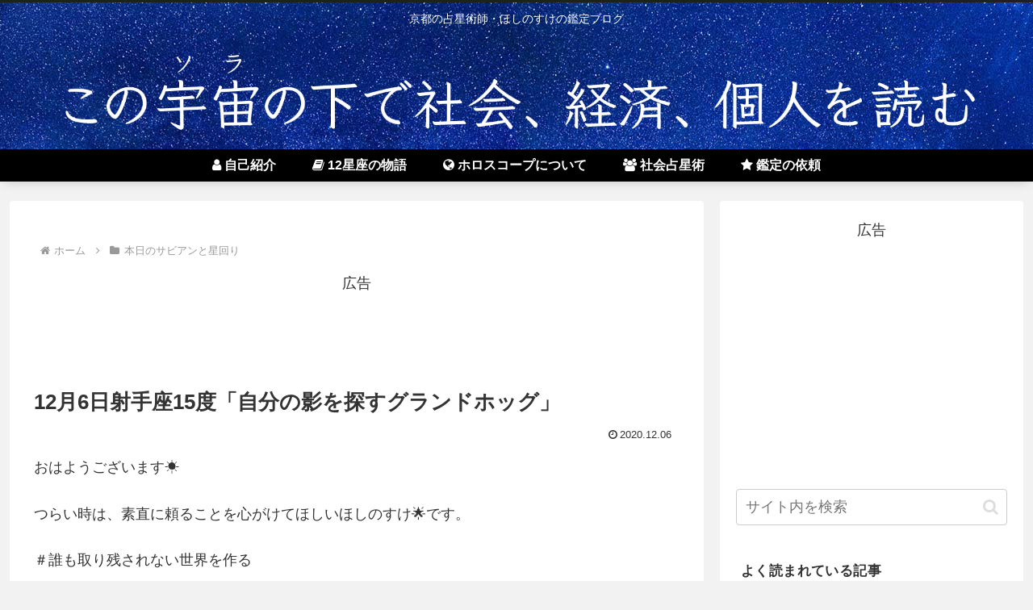

--- FILE ---
content_type: text/html; charset=utf-8
request_url: https://www.google.com/recaptcha/api2/aframe
body_size: 256
content:
<!DOCTYPE HTML><html><head><meta http-equiv="content-type" content="text/html; charset=UTF-8"></head><body><script nonce="sDNQIORtYUildpT2Me3PoA">/** Anti-fraud and anti-abuse applications only. See google.com/recaptcha */ try{var clients={'sodar':'https://pagead2.googlesyndication.com/pagead/sodar?'};window.addEventListener("message",function(a){try{if(a.source===window.parent){var b=JSON.parse(a.data);var c=clients[b['id']];if(c){var d=document.createElement('img');d.src=c+b['params']+'&rc='+(localStorage.getItem("rc::a")?sessionStorage.getItem("rc::b"):"");window.document.body.appendChild(d);sessionStorage.setItem("rc::e",parseInt(sessionStorage.getItem("rc::e")||0)+1);localStorage.setItem("rc::h",'1766924464964');}}}catch(b){}});window.parent.postMessage("_grecaptcha_ready", "*");}catch(b){}</script></body></html>

--- FILE ---
content_type: application/javascript; charset=utf-8;
request_url: https://dalc.valuecommerce.com/app3?p=886542696&_s=https%3A%2F%2Fmicmari.com%2F20201206sabian%2F&vf=iVBORw0KGgoAAAANSUhEUgAAAAMAAAADCAYAAABWKLW%2FAAAAMElEQVQYV2NkFGP4n2GtwOC2%2FgkDo%2BdH5v9e%2FpcZyr20GRhzubr%2Bz3tmxeAjYMMAAPY2DKDiTQn8AAAAAElFTkSuQmCC
body_size: 706
content:
vc_linkswitch_callback({"t":"695120b0","r":"aVEgsAABtmEDk0DWCooERAqKCJS69Q","ub":"aVEgrwAESfEDk0DWCooBbQqKC%2FDEVw%3D%3D","vcid":"L1DJTTHZPgsbprm8ZBRSLBQfgvC8L2Pf7ICkfR5do1YJoSnn8US28w","vcpub":"0.112225","s":3523151,"approach.yahoo.co.jp":{"a":"2695956","m":"2201292","g":"8b5f07338c"},"paypaystep.yahoo.co.jp":{"a":"2695956","m":"2201292","g":"8b5f07338c"},"mini-shopping.yahoo.co.jp":{"a":"2695956","m":"2201292","g":"8b5f07338c"},"shopping.geocities.jp":{"a":"2695956","m":"2201292","g":"8b5f07338c"},"l":4,"shopping.yahoo.co.jp":{"a":"2695956","m":"2201292","g":"8b5f07338c"},"p":886542696,"paypaymall.yahoo.co.jp":{"a":"2695956","m":"2201292","g":"8b5f07338c"}})